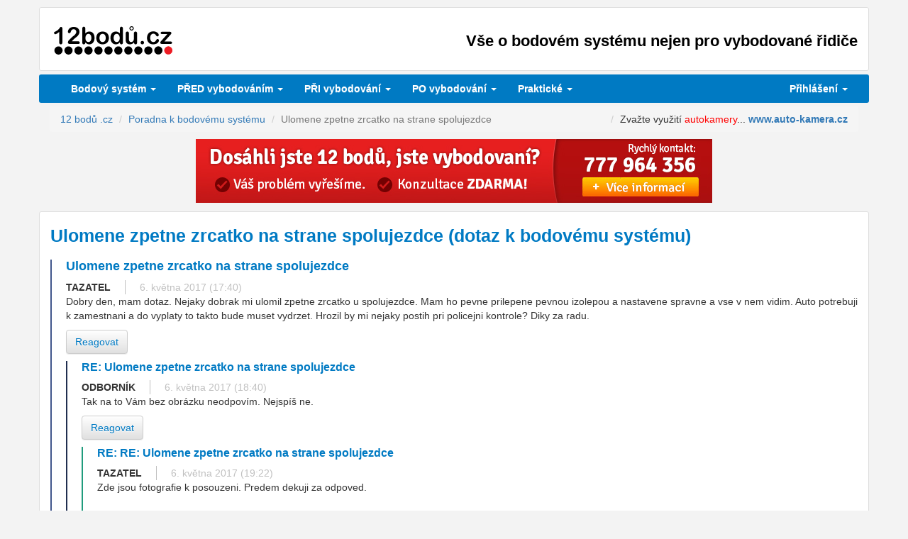

--- FILE ---
content_type: text/html
request_url: https://www.12bodu.cz/ulomene-zpetne-zrcatko-na-strane-spolujezdce-poradna-19228.html
body_size: 9135
content:
<!DOCTYPE HTML PUBLIC "-//W3C//DTD HTML 4.01 Transitional//EN">
<html>	<head>
		<title>Ulomene zpetne zrcatko na strane spolujezdce (dotaz k bodovému systému) :::12bodů.cz:::</title>
		<meta http-equiv="content-type" content="text/html;charset=UTF-8">
		<meta http-equiv="Content-Language" content="cs">
						<meta http-equiv="x-xrds-location" content="https://www.12bodu.cz/mojeid_xrds.php" />
		<meta name="viewport" content="initial-scale=1, user-scalable=0, width=device-width">

		<script src="https://ajax.googleapis.com/ajax/libs/jquery/1.11.2/jquery.min.js"></script>
		<script src="https://ajax.googleapis.com/ajax/libs/jqueryui/1.11.2/jquery-ui.min.js"></script>

<!--		<script type="text/javascript" src="https://ajax.googleapis.com/ajax/libs/jquery/1.7.1/jquery.min.js" ></script> -->
<!--		<script type="text/javascript" src="https://ajax.googleapis.com/ajax/libs/jqueryui/1.8.17/jquery-ui.min.js" ></script> -->
<!--		        <script src="/js/jquery.tipTip.minified.js" type="text/javascript" language="JavaScript"></script> -->
		<script src="/js/sexyalertbox.v1.2.jquery.js" type="text/javascript" ></script>
		<script type="text/javascript" src="//cdn.jsdelivr.net/jquery.cookie/1.3.1/jquery.cookie.js"></script>

    <!-- Latest compiled and minified CSS -->
    <script src="https://maxcdn.bootstrapcdn.com/bootstrap/3.3.7/js/bootstrap.min.js" integrity="sha384-Tc5IQib027qvyjSMfHjOMaLkfuWVxZxUPnCJA7l2mCWNIpG9mGCD8wGNIcPD7Txa" crossorigin="anonymous"></script>

	<link rel="stylesheet" href="https://maxcdn.bootstrapcdn.com/bootstrap/3.3.7/css/bootstrap.min.css" integrity="sha384-BVYiiSIFeK1dGmJRAkycuHAHRg32OmUcww7on3RYdg4Va+PmSTsz/K68vbdEjh4u" crossorigin="anonymous">

	<script src="https://cdnjs.cloudflare.com/ajax/libs/ekko-lightbox/5.1.1/ekko-lightbox.js"></script>
	<link rel="stylesheet" href="https://cdnjs.cloudflare.com/ajax/libs/ekko-lightbox/5.1.1/ekko-lightbox.css" />
    
    <!-- Optional theme -->
    <link rel="stylesheet" href="https://maxcdn.bootstrapcdn.com/bootstrap/3.3.7/css/bootstrap-theme.min.css" integrity="sha384-rHyoN1iRsVXV4nD0JutlnGaslCJuC7uwjduW9SVrLvRYooPp2bWYgmgJQIXwl/Sp" crossorigin="anonymous">
    
<!--     <link rel="stylesheet" href="/css/Button.css" type="text/css"> -->
	<link rel="stylesheet" href="/css/sexyalertbox.css" type="text/css" media="all">
	<link rel="stylesheet" href="https://ajax.googleapis.com/ajax/libs/jqueryui/1.11.2/themes/start/jquery-ui.css" type="text/css" media="screen" />

    <link rel="stylesheet" href="/css3/style.css" type="text/css">

    <link rel="stylesheet" href="/css3/style-custom.css" type="text/css">
    <link rel="stylesheet" href="/css3/style-custom-print.css" type="text/css" media="print">

		<link rel="apple-touch-icon" href="/img/logo-57x57.png" />
		<link rel="apple-touch-icon" sizes="72x72" href="/img/logo-72x72.png" />
		<link rel="apple-touch-icon" sizes="114x114" href="/img/logo-114x114.png" />
		<link rel="apple-touch-icon" sizes="144x144" href="/img/logo-144x144.png" />

		<script type="text/javascript">

		
		var dotazwww = false;
		var kontrolaemailu = true;

		function mail_repeat(zadano1, thisform)
		{
		   var zadano1prvni4 = zadano1.substring(0,4);
		   var emailRegEx = /^[A-Z0-9._%+-]+@[A-Z0-9.-]+\.[A-Z]{2,4}$/i;
		   var blocked_domains = new Array("sezmam.cz", "sezman.cz", "seznak.cz", "sezna.cz", ".seznam.cz", "zeznam.cz", "seznem.cz", "seznam.ct", "sznam.cz", "seznamcz.cz", "seznmam.cz", "sezanm.cz", "senam.cz", "seznsm.cz", "saznam.cz", "seznm.cz", "seznnam.cz", "srznam.cz", "seznaam.cz", "seynam.cz", "seynam.cy", 
"sezunam.cz", "gmail.cz", "entrum.cz", "cenrum.cz", "ecntrum.cz", "emaile.cz");

		   for (var j = 0; j < blocked_domains.length; j++)
		   {
			   if(zadano1.search("@" + blocked_domains[j]) > 0)
			   {
				   Sexy.error('<h1>Chyba</h1><p>Zřejmě jste se <b>překlepli v názvu domény</b> (část za zavináčem). Ujistěte se prosím, že e-mailovou adresu zadáváte v přesném tvaru.</p>');
				   return false;
			   }
		   }

		   if(zadano1prvni4.toLowerCase() == "www.")
			{
			   if(!confirm("Zadali jste emailovou adresu s 'www.' na začátku. Emailové adresy většinou neobsahují 'www.'. Je emailová adresa '" + zadano1 + "' určitě správně?")) return false;
			}
		   if(zadano1.search(emailRegEx) == -1 || zadano1.length < 3)
		   {
			   alert("Zadejte prosím emailovou adresu ve správném tvaru.");
			   return false;
		   }

		   if(kontrolaemailu)
		   {
			   Sexy.prompt('<h1>Ověření</h1>Prosím zadejte <B>emailovou adresu ještě jednou</B> - je to hlavně kvůli zamezení překlepů...','Zopakování emailu:' ,{ onComplete: 
				function(returnvalue) {
		          if(returnvalue == false || returnvalue == null || returnvalue.toLowerCase() != zadano1.toLowerCase())
			      {
						Sexy.error('<h1>Chyba</h1><p>Emailovou adresu jste <B>nezopakovali správně</B> - ve formuláři jste uvedli adresu "' + zadano1 + '", ale při potvrzení jste uvedli  "' + returnvalue + '". Zkuste to prosím znovu.</p>');
						return false;
			      }
			      else
			      {
						kontrolaemailu = false;
						Sexy.info('<h1>Info</h1><p>Uživatelský účet se vytváří. Počkejte prosím...</p>');
						if(thisform.submitButton)
						{
							thisform.submitButton.disabled = true;
							thisform.submitButton.value = 'Uživatelský účet se vytváří...';
						}
						thisform.submit();
						return false;
			      }
			    }
			  });
			  return false;
		   }

//		   zadano2 = prompt("Prosím zadejte pro kontrolu Vaši emailovou adresu ještě jednou:","");
//		   if(zadano2 == false || zadano2 == null || zadano2.toLowerCase() != zadano1.toLowerCase())
//		   {
//		      alert("Je nám líto, ale emailovou adresu jste nezopakovali shodně - zřejmě došlo k překlepu. Znovu prosím zkontrolujte, zda-li jste vyplnili email správně.");
//			  return false;
//		   }
	       return true;
		}

		rozmaz_hotovo = false;
		function rozmaz()
		{
			if(!rozmaz_hotovo)
			{
					rozmaz_hotovo = true;
					if ($(".rozmaz").length > 0)
					{
						if(navigator.userAgent.toLowerCase().indexOf('firefox') > -1 || 1 == 1)
						{
						$("#container").attr('unselectable','on').css({'-moz-user-select':'-moz-none',
							'-moz-user-select':'none',
							'-o-user-select':'none',
							'-khtml-user-select':'none', /* you could also put this in a class */
							'-webkit-user-select':'none',/* and add the CSS class here instead */
							'-ms-user-select':'none',
							'user-select':'none'
							}).bind('selectstart', function(){ return false; });
						$(".rozmaz,.rozmaz a").css({'color': 'transparent', 'text-shadow': '0px 0px 4px #444', 'text-decoration': 'none' });
						$(".rozmaz a").removeAttr("href");
						}
						else 
						{
							$(".rozmaz").hide();
						}

						$(".rozmazinfo").html('ODPOVĚĎ JE DOSTUPNÁ POUZE UŽIVATELŮM PŘIHLÁŠENÝM PŘES <b>BEZPLATNÝ UŽIVATELSKÝ ÚČET mojeID</b><br><center><a href="/mojeid_reg.php" target="_blank" onClick="alert(\'Registrace i používání mojeID je ZDARMA. Účet mojeID využijete i jinde na internetu, např. v e-shopech.\');"><img src="/img/mojeid_registrace.png" width="162" height="32" border="0" alt="Založit bezplatný účet mojeID"></a> &nbsp; &nbsp; <a href="/mojeid_auth.php"><img src="/img/mojeid_login.png" width="162" height="32" border="0" alt="Přihlásit se přes mojeID"></a><br><a href="/mojeid.html">Proč mojeID?</a></center>');
					}
					$.cookie("rzm", 1);
			}
		}

		$(document).ready(function() {
						$(document).mousemove(function(e) {
				if(e.pageY > 0 && !rozmaz_hotovo) rozmaz();
			});
		});

		</script>

		 <script type='text/javascript' src='/js/bootstrap-datepicker.js'></script>
		 <script type='text/javascript' src='/js/bootstrap-datepicker.cs.js'></script>
		 
		 <link rel='stylesheet' type='text/css' href='/css3/datepicker.css' />
<script>
$(function(){
	$('.datepicker').datepicker({
			autoclose: true,
			format: 'dd.mm.yyyy',
			weekStart: 1,
			language: 'cs',
			keyboardNavigation: false
		}
	);
});
</script>

<style type="text/css">
<!--
td.tab_zvyrazneni_10, .tab_zvyrazneni_10 > td
{
	color:black;
	font-family:sans-serif;
	font-size:150%;
	font-weight:bold;
	background-color:#FFD700;
}
-->
</style>

	</head>
	<body>
						<div class="row">
					<header class="container">
						<a href="/" title="12 bodů"><img src="/css3/logo.png" alt="12 bodů"></a>
							<h1>Vše o bodovém systému nejen pro vybodované řidiče</h1>
					</header>

<div id='before-affix'></div>
<div class="container menu">
  <nav class="navbar navbar-default" role="navigation" data-affix-after='#before-affix'>
    <div class="container-fluid">
      <!-- Brand and toggle get grouped for better mobile display -->
      <div class="navbar-header">
        <button type="button" class="navbar-toggle collapsed" data-toggle="collapse" data-target="#hlavni-menu" aria-expanded="false">
          <span class="sr-only">Menu</span>
          <span class="icon-bar"></span>
          <span class="icon-bar"></span>
          <span class="icon-bar"></span>
        </button>
      </div>
  
      <!-- Collect the nav links, forms, and other content for toggling -->
      <div class="collapse navbar-collapse" id="hlavni-menu">
        <ul class="nav navbar-nav">


          <li class="dropdown">
            <a href="#" class="dropdown-toggle" data-toggle="dropdown">Bodový systém <span class="caret"></span></a>
            <ul class="dropdown-menu forAnimate" role="menu">
				<li><a href="/" title="Bodový systém">Bodový systém - úvod</a></li>
				<li><a href="/pruvodce-bodovym-systemem.html" title="Bodový systém - průvodce"><strong>Průvodce</strong> bodovým systémem</a></li>
				<li><a href="/bodove-prestupky.php" title="Pokuty v bodovém systému - 2026">Bodované přestupky - <strong>pokuty, body</strong></a></li>
            </ul>
          </li> 

          <li class="dropdown">
            <a href="#" class="dropdown-toggle" data-toggle="dropdown">PŘED vybodováním <span class="caret"></span></a>
            <ul class="dropdown-menu forAnimate" role="menu">
				<li><a href="/jak-se-nevybodovat.html">Jak se nevybodovat?</a></li>
				<li><a href="/jak-zjistim-kolik-mam-bodu.html">Jak zjistím, <strong>kolik mám bodů?</strong></a></li>
				<li><a href="/skoleni-bezpecne-jizdy.html"><strong>Odpočet bodů</strong> - kurz bezpečné jízdy</a></li>
            </ul>
          </li> 

          <li class="dropdown">
            <a href="#" class="dropdown-toggle" data-toggle="dropdown"><strong>PŘI</strong> vybodování <span class="caret"></span></a>
            <ul class="dropdown-menu forAnimate" role="menu">
				<li><a href="/dosazeni-12-bodu.html" title="Vybodování">Co se stane po <strong>dosažení 12 bodů</strong>?</a></li>
				<li><a href="/podani-namitky.html" title="Námitka proti 12 bodům">Podání <strong>námitky</strong></a></li>
				<li><a href="/prubeh-rizeni.html">Průběh řízení po podání námitky</a></li>
				<li><a href="/pravni-zastoupeni.html"><strong>PRÁVNÍ ZASTOUPENÍ</strong></a></li>
            </ul>
          </li> 

          <li class="dropdown">
            <a href="#" class="dropdown-toggle" data-toggle="dropdown"><strong>PO</strong> vybodování <span class="caret"></span></a>
            <ul class="dropdown-menu forAnimate" role="menu">
				<li><a href="/vraceni-ridicskeho-prukazu-po-vybodovani.html"><strong>Vrácení</strong> řidičského průkazu</a></li>
				<li><a href="/dopravne-psychologicke-vysetreni.html">Dopravně <strong>psychologické vyšetření</strong></a></li>
				<li><a href="/dopravni_psycholog.php">Akreditovaný dopravní psycholog</a></li>
				<li><a href="/autoskoly_vraceni_ridicaku.php"><strong>Přezkoušení</strong> v autoškole</a></li>
            </ul>
          </li> 

          <li class="dropdown">
            <a href="#" class="dropdown-toggle" data-toggle="dropdown">Praktické <span class="caret"></span></a>
            <ul class="dropdown-menu forAnimate" role="menu">
				<li><a href="/poradna.php"><strong>PORADNA</strong></a></li>
				<li><a href="/osoba-blizka-od-roku-2013.html">Osoba blízká - od roku 2013</a></li>
				<li><a href="/harmonizovane_kody.php">Harmonizované kódy v ŘP</a></li>
				<li><a href="/odkazy.html" title="Odkazy k bodovému systému">Odkazy</a></li>
				<li><a href="/legislativa.html" title="Legislativa k bodovému systému"><strong>Legislativa</strong></a></li>
				<li><a href="/statistiky-vybodovanych-ridicu.html" title="Statistiky bodového systému">Statistiky vybodovaných řidičů</a></li>
				<li><a href="/kontakt.html">Kontakt</a></li>
            </ul>
          </li> 

        </ul>

		        
        <ul class="nav navbar-nav navbar-right">
          <li class="dropdown">
            <a href="#" class="dropdown-toggle" data-toggle="dropdown">Přihlášení <span class="caret"></span></a>
            <ul class="dropdown-menu forAnimate" role="menu">
              <li>
                <form method="post" class="login">
                  <fieldset>
                    <div class="form-group">
                      <label for="inputEmail3" class="control-label col-sm-12">E-mail</label><br>
                      <div class="col-sm-12">
                        <input type="text" class="form-control" id="inputEmail3" placeholder="" name="log_email">
                      </div>
                    </div>
                    
                    <div class="form-group">
                      <label for="inputPassword3" class="control-label col-sm-12">Heslo</label><br>
                      <div class="col-sm-12">
                        <input type="text" class="form-control pw" id="inputPassword3" placeholder="" name="log_heslo" autocomplete="off">
                      </div>
                    </div>
                    
                    <div class="form-group">
                      <div class="col-sm-12">
                        <button type="submit" class="btn btn-primary">Přihlásit</button>
                      </div>
                    </div>
                  </fieldset>
				  <input type="hidden" name="akce" value="login">
                </form>
			  </li>
              <li><a href="/registrace.html" title="">Nová registrace</a></li>
              <li><a href="/zapomenute-heslo.html" title="">Zapomenuté heslo</a></li>
			  <li><a href="/mojeid_auth.php"><img src="/img/mojeid_login.png" width="162" height="32" border="0" alt="Přihlásit se přes mojeID"></a></li>
			  <li><a href="/mojeid_reg.php" target="_blank"><img src="/img/mojeid_registrace.png" width="162" height="32" border="0" alt="Založit bezplatný účet mojeID"></a></li>
			  <li><a href="/mojeid.html">Proč mojeID?</a>

                
              </li>
            </ul>
          </li>
        </ul>
		
      </div><!-- /.navbar-collapse -->
    </div><!-- /.container-fluid -->
  </nav>
</div>


				<div class="container">
					<ol class="breadcrumb" itemscope itemtype="http://schema.org/BreadcrumbList">

		<li itemprop="itemListElement" itemscope itemtype="http://schema.org/ListItem"><a itemprop="item" href="/" title="Bodový systém"><span itemprop="name">12 bodů .cz</span></a><meta itemprop="position" content="1" /></li>
		<li itemprop="itemListElement" itemscope itemtype="http://schema.org/ListItem"><a itemprop="item" href="/poradna.php"><span itemprop="name">Poradna k bodovému systému</span></a><meta itemprop="position" content="2" /></li>
	<li class='active' itemprop='itemListElement' itemscope itemtype='http://schema.org/ListItem'><span itemprop='name'>Ulomene zpetne zrcatko na strane spolujezdce</span><meta itemprop='position' content='3' /></li><li class="pull-right">Zvažte využit&iacute; <span style="color: #ff0000;">autokamery</span>... <strong><a href="https://www.oxh.cz/www/delivery/cl.php?bannerid=154&amp;zoneid=41&amp;sig=96928ec4a36cda59855793dfac7611f1112153949e45e3db1df280d14d904ca4&amp;oadest=http%3A%2F%2Fwww.auto-kamera.cz" target="_blank">www.auto-kamera.cz</a></strong><div id='beacon_bb8a327583' style='position: absolute; left: 0px; top: 0px; visibility: hidden;'><img src='https://www.oxh.cz/www/delivery/lg.php?bannerid=154&amp;campaignid=80&amp;zoneid=41&amp;loc=https%3A%2F%2Fwww.12bodu.cz%2Fulomene-zpetne-zrcatko-na-strane-spolujezdce-poradna-19228.html&amp;cb=bb8a327583' width='0' height='0' alt='' style='width: 0px; height: 0px;' /></div></span>					</ol>
				</div>
<div class="container"><div class="bannerbox"><a href="https://www.oxh.cz/www/delivery/cl.php?bannerid=71&amp;zoneid=1&amp;sig=9a504b4430b8dd299d23c58652dd00483ed36c1b374c55e8a128e93c47d6606e&amp;oadest=https%3A%2F%2Fmam12bodu.cz%2F%3Futm_source%3D12bodu%26utm_medium%3Dbanner" target="_blank"><img src="/img/banner_mam12bodu.jpg" alt="" height="90" width="728"></a><div id='beacon_f0007cabda' style='position: absolute; left: 0px; top: 0px; visibility: hidden;'><img src='https://www.oxh.cz/www/delivery/lg.php?bannerid=71&amp;campaignid=40&amp;zoneid=1&amp;loc=https%3A%2F%2Fwww.12bodu.cz%2Fulomene-zpetne-zrcatko-na-strane-spolujezdce-poradna-19228.html&amp;cb=f0007cabda' width='0' height='0' alt='' style='width: 0px; height: 0px;' /></div></div></div>			<div class="container content">

<h1>Ulomene zpetne zrcatko na strane spolujezdce (dotaz k bodovému systému)</h1>

<div class="comment"><h3>Ulomene zpetne zrcatko na strane spolujezdce</h3><a name="th_19228"></a><span class="name">TAZATEL</span><span class="datum nowrap">6. května 2017 (17:40)</span><p>Dobry den, mam dotaz. Nejaky dobrak mi ulomil zpetne zrcatko u spolujezdce. Mam ho pevne prilepene pevnou izolepou a nastavene spravne a vse v nem vidim. Auto potrebuji k zamestnani a do vyplaty to takto bude muset vydrzet. Hrozil by mi nejaky postih pri policejni kontrole? Diky za radu.</p><a href="#" onClick="alert('Pro vložení reakce se nejprve musíte přihlásit, viz hlavní menu.');return false;" class="btn btn-default" role="button">Reagovat</a>

<div class="comment"><h4>RE: Ulomene zpetne zrcatko na strane spolujezdce</h4><span class="name">ODBORNÍK</span><span class="datum nowrap">6. května 2017 (18:40)</span><p>Tak na to Vám bez obrázku neodpovím. Nejspíš ne.</p><a href="#" onClick="alert('Pro vložení reakce se nejprve musíte přihlásit, viz hlavní menu.');return false;" class="btn btn-default" role="button">Reagovat</a>

<div class="comment"><h4>RE: RE: Ulomene zpetne zrcatko na strane spolujezdce</h4><span class="name">TAZATEL</span><span class="datum nowrap">6. května 2017 (19:22)</span><p>Zde jsou fotografie k posouzeni. Predem dekuji za odpoved. <br />
<br />
https://ibb.co/gPbo5k<br />
https://ibb.co/fKhpBQ</p><a href="#" onClick="alert('Pro vložení reakce se nejprve musíte přihlásit, viz hlavní menu.');return false;" class="btn btn-default" role="button">Reagovat</a>

<div class="comment"><h4>RE: RE: RE: Ulomene zpetne zrcatko na strane spolujezdce</h4><span class="name">ODBORNÍK</span><span class="datum nowrap">6. května 2017 (20:35)</span><p>V tom nevidím problém</p><a href="#" onClick="alert('Pro vložení reakce se nejprve musíte přihlásit, viz hlavní menu.');return false;" class="btn btn-default" role="button">Reagovat</a></div></div></div></div><br><br>
			  <script>
				function poradna_hit(vlakno, hodnoceni)
			    {
				  $.get( "/poradna_hit.php", { vlakno: vlakno, hodnoceni: hodnoceni } )
					  .done(function( data ) {
					    ident = hodnoceni + 2;
						$("#sekce_btn_" + ident).hide();
						alert(data);
				  }).fail(function() {
					    alert( "Při zaznamenávání zpětné vazby došlo k chybě :(" );
				  });
				}
			  </script>

<br>
<div class="row">
	<div class="col-md-12">
		<center><b>Pomohly Vám tyto informace? Ohodnoťte prosím...</b></center>
	</div>
</div>

<div class="row">
	<div class="col-md-6 col-md-offset-3" id="sekce_btn_1">
		<a href='#' onClick='poradna_hit(19228, 1);return false;' rel='nofollow' class='myButton-green btn btn-success btn-lg btn-block'>POMOHLO :)</a>
	</div>
</div>

<div class="row">
	&nbsp;
</div>

<div class="row">
	<div class="col-md-6 col-md-offset-3" id="sekce_btn_3">
		<a href='#' onClick='poradna_hit(19228, -1);return false;' rel='nofollow' class='myButton-red btn btn-danger btn-lg btn-block'>NEPOMOHLO :(</a>
	</div>
</div>

			  

<h2>Podobné dotazy</h2><table class="tabulka table table-striped table-responsive"><tr><td valign="top"><b><a href="/zpetne-zrcatko-u-spolujezdce-poradna-19793.html">Zpětné zrcátko u spolujezdce</a></b><br> Dobrý den, dnes mi někdo na parkovišti vysklil pravé zrcátko u spolujezdce, tudíž v něm zbyl pouze plast. Nové sklo bude dostupné v servise...</td><td valign="top"><span class='nowrap'>21. července 2017</span></td></tr><tr><td valign="top"><b><a href="/nefungujici-blinkr-na-pravem-zpetnem-zrcatku--poradna-26280.html">Nefungující blinkr na pravém zpětném zrcátku. </a></b><br> Dobrý den.
Stala se mi taková věc, že jsem při couvání utrhnul právě zpětně zrcátko. Zde jsem se dočetl, že by to nemusel být až...</td><td valign="top"><span class='nowrap'>7. května 2019</span></td></tr><tr><td valign="top"><b><a href="/zpetne-zrcatko-poradna-6230.html">Zpětné zrcátko</a></b><br> Dobrý den,
mohli by jste mi prosím poradit co hrozí, když budu jezdit bez levého (u řidiče) zrcátka? Dneska se mi podařilo jej vysklít a v...</td><td valign="top"><span class='nowrap'>1. srpna 2013</span></td></tr><tr><td valign="top"><b><a href="/urazene-zpetne-zrcatko-ridicem-mhd-poradna-24624.html">Urazene zpetne zrcatko ridicem MHD</a></b><br> Dobry den, 
Zaparkoval jsem auto (dodavku) v uzke ulici, ve ktere projizdi autobus MHD a nesklopil jsem si zpetne zrcatko. Zrcatko v rannich hodinach...</td><td valign="top"><span class='nowrap'>20. prosince 2018</span></td></tr><tr><td valign="top"><b><a href="/zrcatko-poradna-15698.html">Zrcátko</a></b><br> Dobrý den,
dnes sem přijížděla ulicí, kde po obou stranách byly zaparkovaná auta, v protisměru stálo auto ještě vedle zaparkovaných aut,...</td><td valign="top"><span class='nowrap'>12. května 2016</span></td></tr></table><br><br>

<h2>Vyhledávání v Poradně</h2>			<form action="poradna.php" method="get" class="form-horizontal">
				<input type="text" name="fulltext" class="form-control" value="" placeholder="text k vyhledání">
				<input type="submit" value="Vyhledat" class="btn btn-default">
			</form>
			<br>
			
<h2>Ostatní příspěvky v <a href="/poradna.php">poradně k bodovému systému</a>:</h2><p>Na této stránce je zobrazen příspěvek <i>Ulomene zpetne zrcatko na strane spolujezdce</i> v <a href="/poradna.php">poradně k bodovému systému</a> na webu <a href="/" title="12 bodů">12bodů.cz</a>. Můžete se podívat i na ostatní dotazy nebo rovnou <a href="/poradna.php">vložit nový dotaz</a>.<br><br><b>Navigace:</b><ul class="odrazky"><li>Předchozí příspěvek: <a href="/tuknuti-do-vozidla-na-parkovisti-poradna-19213.html"><b>Ťuknutí do vozidla na parkovišti</b></a><li>Následující příspěvek: <a href="/pozitivni-signalizace-poradna-19238.html"><b>Pozitivní signalizace</b></a><li>Nejnovější příspěvek: <a href="/vyhrazene-z-parkoviste--poradna-37104.html"><b>Vyhrazené z parkoviště </b></a><li>sekce <a href="/poradna.php">Poradna k bodovému systému</a></ul>
<div class="row">
<div class="col-md-4 col-md-offset-4">
<div class="panel-group">
  <div class="panel panel-primary">
    <div class="panel-body"><center><h3>Sdílejte...</h3>

<div class="addthis_toolbox addthis_default_style addthis_32x32_style">
<a class="addthis_button_preferred_1"></a>
<a class="addthis_button_preferred_2"></a>
<a class="addthis_button_preferred_3"></a>
<a class="addthis_button_preferred_4"></a>
<a class="addthis_button_preferred_5"></a>
<a class="addthis_button_preferred_6"></a>
<a class="addthis_button_preferred_7"></a>
<a class="addthis_button_compact"></a>
<!-- <a class="addthis_counter addthis_bubble_style"></a> -->
<!-- <g:plusone annotation="none"></g:plusone> -->
</div>
</center>
<!-- 
<script type="text/javascript" src="https://apis.google.com/js/plusone.js">
  {lang: 'cs'}
</script>
-->
<script type="text/javascript" src="https://s7.addthis.com/js/300/addthis_widget.js#pubid=ra-4eedb2bc390b37ac"></script>


	</div>
  </div>
</div>
</div>
</div>
			</div>

<div class="container"><div class="bannerbox"><a href="https://www.oxh.cz/www/delivery/cl.php?bannerid=123&amp;zoneid=2&amp;sig=a8a6dd6f560a60f4d9ff6a6bd01c3ab2b87450c7126713eebc225f851fd93839&amp;oadest=http%3A%2F%2Fwww.akhorazny.cz%2F%3Futm_source%3D12bodu%26utm_medium%3Dbanner" target="_blank"><img src="/img/ban_horazny_leader01.gif" alt="" height="90" width="728"></a><div id='beacon_a8d16d33d4' style='position: absolute; left: 0px; top: 0px; visibility: hidden;'><img src='https://www.oxh.cz/www/delivery/lg.php?bannerid=123&amp;campaignid=60&amp;zoneid=2&amp;loc=https%3A%2F%2Fwww.12bodu.cz%2Fulomene-zpetne-zrcatko-na-strane-spolujezdce-poradna-19228.html&amp;cb=a8d16d33d4' width='0' height='0' alt='' style='width: 0px; height: 0px;' /></div></div></div>
<div class="container">
  <div class="col-lg-3 col-md-4 col-sm-6">
    <h2>Bodový systém</h2>
    <ul>
		<li><a href="/" title="Bodový systém">Bodový systém - úvod</a></li>
		<li><a href="/pruvodce-bodovym-systemem.html" title="Bodový systém - průvodce"><strong>Průvodce</strong> bodovým systémem</a></li>
		<li><a href="/bodove-prestupky.php" title="Pokuty v bodovém systému - 2026">Bodované přestupky - <strong>pokuty, body</strong></a></li>
    </ul>
  </div>
  
  <div class="col-lg-3 col-md-4 col-sm-6">
    <h2>PŘED vybodováním</h2>
    <ul>
		<li><a href="/jak-se-nevybodovat.html">Jak se nevybodovat?</a></li>
		<li><a href="/jak-zjistim-kolik-mam-bodu.html">Jak zjistím, <strong>kolik mám bodů?</strong></a></li>
		<li><a href="/skoleni-bezpecne-jizdy.html"><strong>Odpočet bodů</strong> - kurz bezpečné jízdy</a></li>
    </ul>
  </div>
  
  <div class="col-lg-3 col-md-4 col-sm-6">
    <h2>PŘI vybodování</h2>
    <ul>
		<li><a href="/dosazeni-12-bodu.html" title="Vybodování">Co se stane po <strong>dosažení 12 bodů</strong>?</a></li>
		<li><a href="/podani-namitky.html" title="Námitka proti 12 bodům">Podání <strong>námitky</strong></a></li>
		<li><a href="/prubeh-rizeni.html">Průběh řízení po podání námitky</a></li>
		<li><a href="/pravni-zastoupeni.html"><strong>PRÁVNÍ ZASTOUPENÍ</strong></a></li>
    </ul>
  </div>
  
  <div class="col-lg-3 col-md-4 col-sm-6">
    <h2>PO vybodování</h2>
    <ul>
		<li><a href="/vraceni-ridicskeho-prukazu-po-vybodovani.html"><strong>Vrácení</strong> řidičského průkazu</a></li>
		<li><a href="/dopravne-psychologicke-vysetreni.html">Dopravně <strong>psychologické vyšetření</strong></a></li>
		<li><a href="/dopravni_psycholog.php">Akreditovaný dopravní psycholog</a></li>
		<li><a href="/autoskoly_vraceni_ridicaku.php"><strong>Přezkoušení</strong> v autoškole</a></li>
    </ul>
  </div>
  
  <div class="col-lg-3 col-md-4 col-sm-6">
    <h2>Praktické</h2>
    <ul>
		<li><a href="/poradna.php"><strong>PORADNA</strong></a></li>
		<li><a href="/osoba-blizka-od-roku-2013.html">Osoba blízká - od roku 2013</a></li>
		<li><a href="/harmonizovane_kody.php">Harmonizované kódy v ŘP</a></li>
		<li><a href="/odkazy.html" title="Odkazy k bodovému systému">Odkazy</a></li>
		<li><a href="/legislativa.html" title="Legislativa k bodovému systému"><strong>Legislativa</strong></a></li>
		<li><a href="/statistiky-vybodovanych-ridicu.html" title="Statistiky bodového systému">Statistiky vybodovaných řidičů</a></li>
		<li><a href="/kontakt.html">Kontakt</a></li>
    </ul>
  </div>

<div class="col-lg-3 col-md-4 col-sm-6">
    <h2>Mohlo by se hodit...</h2><a href='https://www.oxh.cz/www/delivery/cl.php?bannerid=150&amp;zoneid=40&amp;sig=f20caeaede0b371566fd6d74508cc5b9fc1f93a1e8c032be95e8f873588ba8a8&amp;oadest=http%3A%2F%2Fwww.auto-kamera.cz%2F%3Futm_source%3D12bodu%26utm_medium%3Dbanner%26utm_campaign%3Dbannerautokamera' target='_blank' rel='noopener nofollow'><img src='https://www.oxh.cz/www/images/43fc7194c57bfc95c792bc4946982c1b.gif' width='170' height='170' alt='Autokamera' title='Autokamera' border='0' /></a><div id='beacon_73284ecc75' style='position: absolute; left: 0px; top: 0px; visibility: hidden;'><img src='https://www.oxh.cz/www/delivery/lg.php?bannerid=150&amp;campaignid=80&amp;zoneid=40&amp;loc=https%3A%2F%2Fwww.12bodu.cz%2Fulomene-zpetne-zrcatko-na-strane-spolujezdce-poradna-19228.html&amp;cb=73284ecc75' width='0' height='0' alt='' style='width: 0px; height: 0px;' /></div></div></div>

<footer class="container">
  Copyright &copy; 2011-2026 :::12bodu.cz::: vše o bodovém systému nejen pro vybodované řidiče
</footer>

<footer class="container footer_print">
	<p>Tento dokument byl získán ze serveru www.12bodu.cz dne 25. 1. 2026 (15:53)	<br>&copy; 2026 &raquo; 12bodu.cz &raquo; všechna práva vyhrazena</p>
</footer>


	<script>
$('[data-affix-after]').each( function() {
  var elem = $(this);
  var parent_panel = elem.parent();
  var prev = $( elem.data('affix-after') );

  if( prev.length != 1 ) {
    /* Create a new element immediately before. */
    prev = elem.before( '<div></div>' ).prev();
  }

  var resizeFn = function() {
      /* Set the width to it's natural width in the parent. */
      var sideBarNavWidth = parent_panel.width()
          - parseInt(elem.css('paddingLeft'))
          - parseInt(elem.css('paddingRight'))
          - parseInt(elem.css('marginLeft'))
          - parseInt(elem.css('marginRight'))
          - parseInt(elem.css('borderLeftWidth'))
          - parseInt(elem.css('borderRightWidth'));
      elem.css('width', sideBarNavWidth);

      elem.affix({
          offset: {
              top: prev.offset().top + prev.outerHeight(true),
              bottom: $('body>footer').outerHeight(true)
          }
      });
  };

  resizeFn();
  $(window).resize(resizeFn);
});

$(document).on('click', '[data-toggle="lightbox"]', function(event) {
    event.preventDefault();
    $(this).ekkoLightbox({
		alwaysShowClose: true
	});
});

</script>



<!-- Google tag (gtag.js) -->
<script async src="https://www.googletagmanager.com/gtag/js?id=G-SHVGCZTB39"></script>
<script>
  window.dataLayer = window.dataLayer || [];
  function gtag(){dataLayer.push(arguments);}
  gtag('js', new Date());

  gtag('config', 'G-SHVGCZTB39');
</script>


<script type="text/javascript" src="https://apis.google.com/js/plusone.js">
  {lang: 'cs'}
</script>
<script type="text/javascript" src="https://s7.addthis.com/js/300/addthis_widget.js#pubid=ra-4eedb2bc390b37ac"></script>
	</body>
</html>


--- FILE ---
content_type: text/css
request_url: https://www.12bodu.cz/css3/style.css
body_size: 990
content:
body, html{       
  background: #f3f3f3; 
}

.navbar-default {
  background: none;
  border: none;
  box-shadow: none;
  background-color: #007ac3;
  border-radius: 3px;
}

.row {
  margin-left: 0px;
  margin-right: 0px;
}
  
.content {
  background-color: white;
  border: 1px solid #dedede;
  border-radius: 3px;
}

.navbar-nav li a {
  padding-top: 10px;
  padding-bottom: 10px;
}

.clear {
  clear: both;
}

.navbar {
  min-height: 40px;
  margin-bottom: 5px;
  z-index: 10001;
}

.menu {
  padding-left: 0px;
  padding-right: 0px;
}

header {
  background: white;
  margin-bottom: 5px;
  margin-top: 10px;
  border: 1px solid #dedede;
  border-radius: 3px;  
  padding-top: 15px;
  padding-bottom: 15px;
}

header h1 {
  color: black;
  float: right; 
  font-size: 22px; 
}

header a {
  display: block;
  margin-top: 5px;
  float: left;
}

.navbar-brand {
  height: 75px;
}

h1, h2, h3, h4, h5, h6 {
  color: #007ac3;
  font-weight: bold;
}

h1 {
  font-size: 25px;
}

h2 {
  font-size: 20px;
}

h3 {
  font-size: 18px;
}

h4 {
  font-size: 16px;
}

h5 {
  font-size: 16px;
  font-weight: bold;
}

h6 {
  font-size: 14px;
}

@media (min-width: 765px) {
  .navbar-inverse .navbar-nav .open .dropdown-menu>li>a {
    color: white;
  }
}

.login {
  width: 280px;
  background: white;
} 

@media (max-width: 765px) {
  .login {
    width: 100%;
    background: white;
    padding-top: 20px;
  } 
}
 
.navbar-default .navbar-nav>li>a {
  color: white;
  font-weight: bold;
}

.nadpis-menu {
  font-size: 18px;
  font-weight: bold;
  display: inline-block;
  margin-bottom: 10px;
  display: none;
}

.navbar-default .navbar-nav .open .dropdown-menu>li>a {
  color: black;
}

.navbar-default .navbar-toggle .icon-bar {
  background-color: white;
}

.breadcrumb {
  margin-bottom: 5px;
}

footer {
  text-align: center;
  color: silver;
  font-size: 13px;
  margin-top: 20px;
  border-top: 1px solid silver;
  padding-top: 20px;
  margin-bottom: 40px;
}

.glyphicon {
  color: #007ac3;
}

.content a {
  color: #007ac3;
}

/*
input {
  max-width: 250px;
}
*/

table {
  overflow-y: hidden;
}

.nowrap {
	white-space: nowrap;
}

/* změna zlomového bodu */
@media (max-width: 992px) {
  .navbar-header {
      float: none;
  }
  .navbar-toggle {
      display: block;
  }
  .navbar-collapse.collapse {
      display: none!important;
  }
  .navbar-nav {
      float: none!important;
  }
  .navbar-nav>li {
      float: none;
  }
  .navbar-collapse.collapse.in { 
      display: block!important;
  }
  .collapsing {
      overflow: hidden!important;
  }
}

@media (max-width: 767px) {
  body {
    padding-left: 20px;
    padding-right: 20px;
  }
 
  header h1 {
    float: none;
    text-align: center; 
  }
  
  header a {
    float: none;
    text-align: center;
  }
}

.comment {
  border-left: 2px solid #42578d;
  padding-left: 20px;
}

.comment div {
  border-left: 2px solid #212e50;
}

.comment div div {
  border-left: 2px solid #209c7d;
}

.comment .name {
  font-weight: bold;
  font-size: 14px;
  padding-right: 20px;
  border-right: 1px solid silver;
  display: inline-block;
}

.comment .datum {
  display: inline-block;
  padding-left: 20px;
  color: silver;
}

.content {
  padding-bottom: 25px;
}

textarea {
  resize: none;
}


--- FILE ---
content_type: text/css
request_url: https://www.12bodu.cz/css3/style-custom.css
body_size: 385
content:

.footer_print
{
	display:none;
}

.bannerbox {
  text-align: center;
  padding-top: 5px;
  padding-bottom: 12px;
}

.bannerbox > a > img {
   max-width:100%;
   height: auto;
}

.affix { top: 0px },
.affix-bottom { position: absolute; }

@font-face {
  font-family: 'dotsfont';
  src: url('/css3/dotsfont/dotsfont.eot');
  src: url('/css3/dotsfont/dotsfont.eot?#iefix') format('embedded-opentype'),
       url('/css3/dotsfont/dotsfont.woff') format('woff'),
       url('/css3/dotsfont/dotsfont.ttf') format('truetype'),
	   url('/css3/dotsfont/dotsfont.svg#dotsfontregular') format('svg');
}

input.pw { -webkit-text-security: disc; font-family: 'dotsfont';}

.btn-success, .btn-primary, .btn-warning, .btn-danger, .btn-info { color: white !important; }